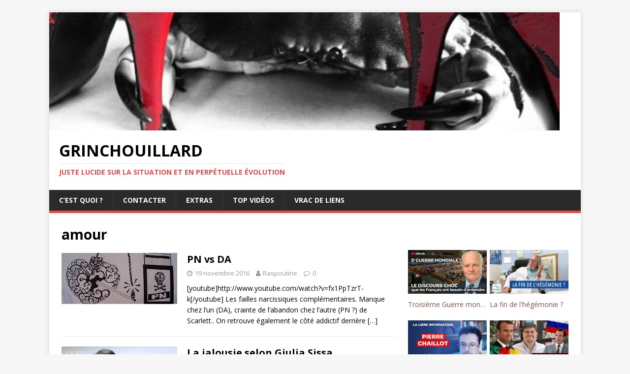

--- FILE ---
content_type: text/html; charset=UTF-8
request_url: https://grinchouillard.com/tag/amour/
body_size: 76163
content:
<!DOCTYPE html>
<html class="no-js" dir="ltr" lang="fr-FR" prefix="og: https://ogp.me/ns#">
<head>
<meta charset="UTF-8">
<meta name="viewport" content="width=device-width, initial-scale=1.0">
<link rel="profile" href="http://gmpg.org/xfn/11" />
<title>amour | grinchouillard</title>
	<style>img:is([sizes="auto" i], [sizes^="auto," i]) { contain-intrinsic-size: 3000px 1500px }</style>
	
		<!-- All in One SEO 4.5.5 - aioseo.com -->
		<meta name="robots" content="max-image-preview:large" />
		<link rel="canonical" href="https://grinchouillard.com/tag/amour/" />
		<meta name="generator" content="All in One SEO (AIOSEO) 4.5.5" />
		<script type="application/ld+json" class="aioseo-schema">
			{"@context":"https:\/\/schema.org","@graph":[{"@type":"BreadcrumbList","@id":"https:\/\/grinchouillard.com\/tag\/amour\/#breadcrumblist","itemListElement":[{"@type":"ListItem","@id":"https:\/\/grinchouillard.com\/#listItem","position":1,"name":"Domicile","item":"https:\/\/grinchouillard.com\/","nextItem":"https:\/\/grinchouillard.com\/tag\/amour\/#listItem"},{"@type":"ListItem","@id":"https:\/\/grinchouillard.com\/tag\/amour\/#listItem","position":2,"name":"amour","previousItem":"https:\/\/grinchouillard.com\/#listItem"}]},{"@type":"CollectionPage","@id":"https:\/\/grinchouillard.com\/tag\/amour\/#collectionpage","url":"https:\/\/grinchouillard.com\/tag\/amour\/","name":"amour | grinchouillard","inLanguage":"fr-FR","isPartOf":{"@id":"https:\/\/grinchouillard.com\/#website"},"breadcrumb":{"@id":"https:\/\/grinchouillard.com\/tag\/amour\/#breadcrumblist"}},{"@type":"Person","@id":"https:\/\/grinchouillard.com\/#person","name":"Raspoutine","image":{"@type":"ImageObject","@id":"https:\/\/grinchouillard.com\/tag\/amour\/#personImage","url":"https:\/\/secure.gravatar.com\/avatar\/ac6e2a2c4524485cf22b145e9b20515861bc4e1af06ebe3578204b4952c52138?s=96&d=mm&r=g","width":96,"height":96,"caption":"Raspoutine"}},{"@type":"WebSite","@id":"https:\/\/grinchouillard.com\/#website","url":"https:\/\/grinchouillard.com\/","name":"grinchouillard","description":"Juste lucide sur la situation et en perp\u00e9tuelle \u00e9volution","inLanguage":"fr-FR","publisher":{"@id":"https:\/\/grinchouillard.com\/#person"}}]}
		</script>
		<!-- All in One SEO -->

<link rel='dns-prefetch' href='//fonts.googleapis.com' />
<link rel="alternate" type="application/rss+xml" title="grinchouillard &raquo; Flux" href="https://grinchouillard.com/feed/" />
<link rel="alternate" type="application/rss+xml" title="grinchouillard &raquo; Flux des commentaires" href="https://grinchouillard.com/comments/feed/" />
<link rel="alternate" type="application/rss+xml" title="grinchouillard &raquo; Flux de l’étiquette amour" href="https://grinchouillard.com/tag/amour/feed/" />
<script type="text/javascript">
/* <![CDATA[ */
window._wpemojiSettings = {"baseUrl":"https:\/\/s.w.org\/images\/core\/emoji\/16.0.1\/72x72\/","ext":".png","svgUrl":"https:\/\/s.w.org\/images\/core\/emoji\/16.0.1\/svg\/","svgExt":".svg","source":{"concatemoji":"https:\/\/grinchouillard.com\/wp-includes\/js\/wp-emoji-release.min.js?ver=6.8.3"}};
/*! This file is auto-generated */
!function(s,n){var o,i,e;function c(e){try{var t={supportTests:e,timestamp:(new Date).valueOf()};sessionStorage.setItem(o,JSON.stringify(t))}catch(e){}}function p(e,t,n){e.clearRect(0,0,e.canvas.width,e.canvas.height),e.fillText(t,0,0);var t=new Uint32Array(e.getImageData(0,0,e.canvas.width,e.canvas.height).data),a=(e.clearRect(0,0,e.canvas.width,e.canvas.height),e.fillText(n,0,0),new Uint32Array(e.getImageData(0,0,e.canvas.width,e.canvas.height).data));return t.every(function(e,t){return e===a[t]})}function u(e,t){e.clearRect(0,0,e.canvas.width,e.canvas.height),e.fillText(t,0,0);for(var n=e.getImageData(16,16,1,1),a=0;a<n.data.length;a++)if(0!==n.data[a])return!1;return!0}function f(e,t,n,a){switch(t){case"flag":return n(e,"\ud83c\udff3\ufe0f\u200d\u26a7\ufe0f","\ud83c\udff3\ufe0f\u200b\u26a7\ufe0f")?!1:!n(e,"\ud83c\udde8\ud83c\uddf6","\ud83c\udde8\u200b\ud83c\uddf6")&&!n(e,"\ud83c\udff4\udb40\udc67\udb40\udc62\udb40\udc65\udb40\udc6e\udb40\udc67\udb40\udc7f","\ud83c\udff4\u200b\udb40\udc67\u200b\udb40\udc62\u200b\udb40\udc65\u200b\udb40\udc6e\u200b\udb40\udc67\u200b\udb40\udc7f");case"emoji":return!a(e,"\ud83e\udedf")}return!1}function g(e,t,n,a){var r="undefined"!=typeof WorkerGlobalScope&&self instanceof WorkerGlobalScope?new OffscreenCanvas(300,150):s.createElement("canvas"),o=r.getContext("2d",{willReadFrequently:!0}),i=(o.textBaseline="top",o.font="600 32px Arial",{});return e.forEach(function(e){i[e]=t(o,e,n,a)}),i}function t(e){var t=s.createElement("script");t.src=e,t.defer=!0,s.head.appendChild(t)}"undefined"!=typeof Promise&&(o="wpEmojiSettingsSupports",i=["flag","emoji"],n.supports={everything:!0,everythingExceptFlag:!0},e=new Promise(function(e){s.addEventListener("DOMContentLoaded",e,{once:!0})}),new Promise(function(t){var n=function(){try{var e=JSON.parse(sessionStorage.getItem(o));if("object"==typeof e&&"number"==typeof e.timestamp&&(new Date).valueOf()<e.timestamp+604800&&"object"==typeof e.supportTests)return e.supportTests}catch(e){}return null}();if(!n){if("undefined"!=typeof Worker&&"undefined"!=typeof OffscreenCanvas&&"undefined"!=typeof URL&&URL.createObjectURL&&"undefined"!=typeof Blob)try{var e="postMessage("+g.toString()+"("+[JSON.stringify(i),f.toString(),p.toString(),u.toString()].join(",")+"));",a=new Blob([e],{type:"text/javascript"}),r=new Worker(URL.createObjectURL(a),{name:"wpTestEmojiSupports"});return void(r.onmessage=function(e){c(n=e.data),r.terminate(),t(n)})}catch(e){}c(n=g(i,f,p,u))}t(n)}).then(function(e){for(var t in e)n.supports[t]=e[t],n.supports.everything=n.supports.everything&&n.supports[t],"flag"!==t&&(n.supports.everythingExceptFlag=n.supports.everythingExceptFlag&&n.supports[t]);n.supports.everythingExceptFlag=n.supports.everythingExceptFlag&&!n.supports.flag,n.DOMReady=!1,n.readyCallback=function(){n.DOMReady=!0}}).then(function(){return e}).then(function(){var e;n.supports.everything||(n.readyCallback(),(e=n.source||{}).concatemoji?t(e.concatemoji):e.wpemoji&&e.twemoji&&(t(e.twemoji),t(e.wpemoji)))}))}((window,document),window._wpemojiSettings);
/* ]]> */
</script>
<link rel='stylesheet' id='dashicons-css' href='https://grinchouillard.com/wp-includes/css/dashicons.min.css?ver=6.8.3' type='text/css' media='all' />
<link rel='stylesheet' id='post-views-counter-frontend-css' href='https://grinchouillard.com/wp-content/plugins/post-views-counter/css/frontend.min.css?ver=1.5.4' type='text/css' media='all' />
<style id='wp-emoji-styles-inline-css' type='text/css'>

	img.wp-smiley, img.emoji {
		display: inline !important;
		border: none !important;
		box-shadow: none !important;
		height: 1em !important;
		width: 1em !important;
		margin: 0 0.07em !important;
		vertical-align: -0.1em !important;
		background: none !important;
		padding: 0 !important;
	}
</style>
<link rel='stylesheet' id='wp-block-library-css' href='https://grinchouillard.com/wp-includes/css/dist/block-library/style.min.css?ver=6.8.3' type='text/css' media='all' />
<style id='classic-theme-styles-inline-css' type='text/css'>
/*! This file is auto-generated */
.wp-block-button__link{color:#fff;background-color:#32373c;border-radius:9999px;box-shadow:none;text-decoration:none;padding:calc(.667em + 2px) calc(1.333em + 2px);font-size:1.125em}.wp-block-file__button{background:#32373c;color:#fff;text-decoration:none}
</style>
<style id='global-styles-inline-css' type='text/css'>
:root{--wp--preset--aspect-ratio--square: 1;--wp--preset--aspect-ratio--4-3: 4/3;--wp--preset--aspect-ratio--3-4: 3/4;--wp--preset--aspect-ratio--3-2: 3/2;--wp--preset--aspect-ratio--2-3: 2/3;--wp--preset--aspect-ratio--16-9: 16/9;--wp--preset--aspect-ratio--9-16: 9/16;--wp--preset--color--black: #000000;--wp--preset--color--cyan-bluish-gray: #abb8c3;--wp--preset--color--white: #ffffff;--wp--preset--color--pale-pink: #f78da7;--wp--preset--color--vivid-red: #cf2e2e;--wp--preset--color--luminous-vivid-orange: #ff6900;--wp--preset--color--luminous-vivid-amber: #fcb900;--wp--preset--color--light-green-cyan: #7bdcb5;--wp--preset--color--vivid-green-cyan: #00d084;--wp--preset--color--pale-cyan-blue: #8ed1fc;--wp--preset--color--vivid-cyan-blue: #0693e3;--wp--preset--color--vivid-purple: #9b51e0;--wp--preset--gradient--vivid-cyan-blue-to-vivid-purple: linear-gradient(135deg,rgba(6,147,227,1) 0%,rgb(155,81,224) 100%);--wp--preset--gradient--light-green-cyan-to-vivid-green-cyan: linear-gradient(135deg,rgb(122,220,180) 0%,rgb(0,208,130) 100%);--wp--preset--gradient--luminous-vivid-amber-to-luminous-vivid-orange: linear-gradient(135deg,rgba(252,185,0,1) 0%,rgba(255,105,0,1) 100%);--wp--preset--gradient--luminous-vivid-orange-to-vivid-red: linear-gradient(135deg,rgba(255,105,0,1) 0%,rgb(207,46,46) 100%);--wp--preset--gradient--very-light-gray-to-cyan-bluish-gray: linear-gradient(135deg,rgb(238,238,238) 0%,rgb(169,184,195) 100%);--wp--preset--gradient--cool-to-warm-spectrum: linear-gradient(135deg,rgb(74,234,220) 0%,rgb(151,120,209) 20%,rgb(207,42,186) 40%,rgb(238,44,130) 60%,rgb(251,105,98) 80%,rgb(254,248,76) 100%);--wp--preset--gradient--blush-light-purple: linear-gradient(135deg,rgb(255,206,236) 0%,rgb(152,150,240) 100%);--wp--preset--gradient--blush-bordeaux: linear-gradient(135deg,rgb(254,205,165) 0%,rgb(254,45,45) 50%,rgb(107,0,62) 100%);--wp--preset--gradient--luminous-dusk: linear-gradient(135deg,rgb(255,203,112) 0%,rgb(199,81,192) 50%,rgb(65,88,208) 100%);--wp--preset--gradient--pale-ocean: linear-gradient(135deg,rgb(255,245,203) 0%,rgb(182,227,212) 50%,rgb(51,167,181) 100%);--wp--preset--gradient--electric-grass: linear-gradient(135deg,rgb(202,248,128) 0%,rgb(113,206,126) 100%);--wp--preset--gradient--midnight: linear-gradient(135deg,rgb(2,3,129) 0%,rgb(40,116,252) 100%);--wp--preset--font-size--small: 13px;--wp--preset--font-size--medium: 20px;--wp--preset--font-size--large: 36px;--wp--preset--font-size--x-large: 42px;--wp--preset--spacing--20: 0.44rem;--wp--preset--spacing--30: 0.67rem;--wp--preset--spacing--40: 1rem;--wp--preset--spacing--50: 1.5rem;--wp--preset--spacing--60: 2.25rem;--wp--preset--spacing--70: 3.38rem;--wp--preset--spacing--80: 5.06rem;--wp--preset--shadow--natural: 6px 6px 9px rgba(0, 0, 0, 0.2);--wp--preset--shadow--deep: 12px 12px 50px rgba(0, 0, 0, 0.4);--wp--preset--shadow--sharp: 6px 6px 0px rgba(0, 0, 0, 0.2);--wp--preset--shadow--outlined: 6px 6px 0px -3px rgba(255, 255, 255, 1), 6px 6px rgba(0, 0, 0, 1);--wp--preset--shadow--crisp: 6px 6px 0px rgba(0, 0, 0, 1);}:where(.is-layout-flex){gap: 0.5em;}:where(.is-layout-grid){gap: 0.5em;}body .is-layout-flex{display: flex;}.is-layout-flex{flex-wrap: wrap;align-items: center;}.is-layout-flex > :is(*, div){margin: 0;}body .is-layout-grid{display: grid;}.is-layout-grid > :is(*, div){margin: 0;}:where(.wp-block-columns.is-layout-flex){gap: 2em;}:where(.wp-block-columns.is-layout-grid){gap: 2em;}:where(.wp-block-post-template.is-layout-flex){gap: 1.25em;}:where(.wp-block-post-template.is-layout-grid){gap: 1.25em;}.has-black-color{color: var(--wp--preset--color--black) !important;}.has-cyan-bluish-gray-color{color: var(--wp--preset--color--cyan-bluish-gray) !important;}.has-white-color{color: var(--wp--preset--color--white) !important;}.has-pale-pink-color{color: var(--wp--preset--color--pale-pink) !important;}.has-vivid-red-color{color: var(--wp--preset--color--vivid-red) !important;}.has-luminous-vivid-orange-color{color: var(--wp--preset--color--luminous-vivid-orange) !important;}.has-luminous-vivid-amber-color{color: var(--wp--preset--color--luminous-vivid-amber) !important;}.has-light-green-cyan-color{color: var(--wp--preset--color--light-green-cyan) !important;}.has-vivid-green-cyan-color{color: var(--wp--preset--color--vivid-green-cyan) !important;}.has-pale-cyan-blue-color{color: var(--wp--preset--color--pale-cyan-blue) !important;}.has-vivid-cyan-blue-color{color: var(--wp--preset--color--vivid-cyan-blue) !important;}.has-vivid-purple-color{color: var(--wp--preset--color--vivid-purple) !important;}.has-black-background-color{background-color: var(--wp--preset--color--black) !important;}.has-cyan-bluish-gray-background-color{background-color: var(--wp--preset--color--cyan-bluish-gray) !important;}.has-white-background-color{background-color: var(--wp--preset--color--white) !important;}.has-pale-pink-background-color{background-color: var(--wp--preset--color--pale-pink) !important;}.has-vivid-red-background-color{background-color: var(--wp--preset--color--vivid-red) !important;}.has-luminous-vivid-orange-background-color{background-color: var(--wp--preset--color--luminous-vivid-orange) !important;}.has-luminous-vivid-amber-background-color{background-color: var(--wp--preset--color--luminous-vivid-amber) !important;}.has-light-green-cyan-background-color{background-color: var(--wp--preset--color--light-green-cyan) !important;}.has-vivid-green-cyan-background-color{background-color: var(--wp--preset--color--vivid-green-cyan) !important;}.has-pale-cyan-blue-background-color{background-color: var(--wp--preset--color--pale-cyan-blue) !important;}.has-vivid-cyan-blue-background-color{background-color: var(--wp--preset--color--vivid-cyan-blue) !important;}.has-vivid-purple-background-color{background-color: var(--wp--preset--color--vivid-purple) !important;}.has-black-border-color{border-color: var(--wp--preset--color--black) !important;}.has-cyan-bluish-gray-border-color{border-color: var(--wp--preset--color--cyan-bluish-gray) !important;}.has-white-border-color{border-color: var(--wp--preset--color--white) !important;}.has-pale-pink-border-color{border-color: var(--wp--preset--color--pale-pink) !important;}.has-vivid-red-border-color{border-color: var(--wp--preset--color--vivid-red) !important;}.has-luminous-vivid-orange-border-color{border-color: var(--wp--preset--color--luminous-vivid-orange) !important;}.has-luminous-vivid-amber-border-color{border-color: var(--wp--preset--color--luminous-vivid-amber) !important;}.has-light-green-cyan-border-color{border-color: var(--wp--preset--color--light-green-cyan) !important;}.has-vivid-green-cyan-border-color{border-color: var(--wp--preset--color--vivid-green-cyan) !important;}.has-pale-cyan-blue-border-color{border-color: var(--wp--preset--color--pale-cyan-blue) !important;}.has-vivid-cyan-blue-border-color{border-color: var(--wp--preset--color--vivid-cyan-blue) !important;}.has-vivid-purple-border-color{border-color: var(--wp--preset--color--vivid-purple) !important;}.has-vivid-cyan-blue-to-vivid-purple-gradient-background{background: var(--wp--preset--gradient--vivid-cyan-blue-to-vivid-purple) !important;}.has-light-green-cyan-to-vivid-green-cyan-gradient-background{background: var(--wp--preset--gradient--light-green-cyan-to-vivid-green-cyan) !important;}.has-luminous-vivid-amber-to-luminous-vivid-orange-gradient-background{background: var(--wp--preset--gradient--luminous-vivid-amber-to-luminous-vivid-orange) !important;}.has-luminous-vivid-orange-to-vivid-red-gradient-background{background: var(--wp--preset--gradient--luminous-vivid-orange-to-vivid-red) !important;}.has-very-light-gray-to-cyan-bluish-gray-gradient-background{background: var(--wp--preset--gradient--very-light-gray-to-cyan-bluish-gray) !important;}.has-cool-to-warm-spectrum-gradient-background{background: var(--wp--preset--gradient--cool-to-warm-spectrum) !important;}.has-blush-light-purple-gradient-background{background: var(--wp--preset--gradient--blush-light-purple) !important;}.has-blush-bordeaux-gradient-background{background: var(--wp--preset--gradient--blush-bordeaux) !important;}.has-luminous-dusk-gradient-background{background: var(--wp--preset--gradient--luminous-dusk) !important;}.has-pale-ocean-gradient-background{background: var(--wp--preset--gradient--pale-ocean) !important;}.has-electric-grass-gradient-background{background: var(--wp--preset--gradient--electric-grass) !important;}.has-midnight-gradient-background{background: var(--wp--preset--gradient--midnight) !important;}.has-small-font-size{font-size: var(--wp--preset--font-size--small) !important;}.has-medium-font-size{font-size: var(--wp--preset--font-size--medium) !important;}.has-large-font-size{font-size: var(--wp--preset--font-size--large) !important;}.has-x-large-font-size{font-size: var(--wp--preset--font-size--x-large) !important;}
:where(.wp-block-post-template.is-layout-flex){gap: 1.25em;}:where(.wp-block-post-template.is-layout-grid){gap: 1.25em;}
:where(.wp-block-columns.is-layout-flex){gap: 2em;}:where(.wp-block-columns.is-layout-grid){gap: 2em;}
:root :where(.wp-block-pullquote){font-size: 1.5em;line-height: 1.6;}
</style>
<link rel='stylesheet' id='mh-google-fonts-css' href='https://fonts.googleapis.com/css?family=Open+Sans:400,400italic,700,600' type='text/css' media='all' />
<link rel='stylesheet' id='mh-magazine-lite-css' href='https://grinchouillard.com/wp-content/themes/mh-magazine-lite/style.css?ver=2.9.2' type='text/css' media='all' />
<link rel='stylesheet' id='mh-font-awesome-css' href='https://grinchouillard.com/wp-content/themes/mh-magazine-lite/includes/font-awesome.min.css' type='text/css' media='all' />
<script type="text/javascript" src="https://grinchouillard.com/wp-includes/js/jquery/jquery.min.js?ver=3.7.1" id="jquery-core-js"></script>
<script type="text/javascript" src="https://grinchouillard.com/wp-includes/js/jquery/jquery-migrate.min.js?ver=3.4.1" id="jquery-migrate-js"></script>
<script type="text/javascript" src="https://grinchouillard.com/wp-content/themes/mh-magazine-lite/js/scripts.js?ver=2.9.2" id="mh-scripts-js"></script>
<link rel="https://api.w.org/" href="https://grinchouillard.com/wp-json/" /><link rel="alternate" title="JSON" type="application/json" href="https://grinchouillard.com/wp-json/wp/v2/tags/147" /><link rel="EditURI" type="application/rsd+xml" title="RSD" href="https://grinchouillard.com/xmlrpc.php?rsd" />
<meta name="generator" content="WordPress 6.8.3" />
<!--[if lt IE 9]>
<script src="https://grinchouillard.com/wp-content/themes/mh-magazine-lite/js/css3-mediaqueries.js"></script>
<![endif]-->
<link rel="icon" href="https://grinchouillard.com/wp-content/uploads/2021/12/cropped-icons8-jumelles-480-32x32.png" sizes="32x32" />
<link rel="icon" href="https://grinchouillard.com/wp-content/uploads/2021/12/cropped-icons8-jumelles-480-192x192.png" sizes="192x192" />
<link rel="apple-touch-icon" href="https://grinchouillard.com/wp-content/uploads/2021/12/cropped-icons8-jumelles-480-180x180.png" />
<meta name="msapplication-TileImage" content="https://grinchouillard.com/wp-content/uploads/2021/12/cropped-icons8-jumelles-480-270x270.png" />
</head>
<body id="mh-mobile" class="archive tag tag-amour tag-147 wp-theme-mh-magazine-lite mh-right-sb" itemscope="itemscope" itemtype="https://schema.org/WebPage">
<div class="mh-container mh-container-outer">
<div class="mh-header-mobile-nav mh-clearfix"></div>
<header class="mh-header" itemscope="itemscope" itemtype="https://schema.org/WPHeader">
	<div class="mh-container mh-container-inner mh-row mh-clearfix">
		<div class="mh-custom-header mh-clearfix">
<a class="mh-header-image-link" href="https://grinchouillard.com/" title="grinchouillard" rel="home">
<img class="mh-header-image" src="https://grinchouillard.com/wp-content/uploads/2014/04/cropped-ban_grinchouillard.jpg" height="240" width="1037" alt="grinchouillard" />
</a>
<div class="mh-site-identity">
<div class="mh-site-logo" role="banner" itemscope="itemscope" itemtype="https://schema.org/Brand">
<div class="mh-header-text">
<a class="mh-header-text-link" href="https://grinchouillard.com/" title="grinchouillard" rel="home">
<h2 class="mh-header-title">grinchouillard</h2>
<h3 class="mh-header-tagline">Juste lucide sur la situation et en perpétuelle évolution</h3>
</a>
</div>
</div>
</div>
</div>
	</div>
	<div class="mh-main-nav-wrap">
		<nav class="mh-navigation mh-main-nav mh-container mh-container-inner mh-clearfix" itemscope="itemscope" itemtype="https://schema.org/SiteNavigationElement">
			<div class="menu"><ul>
<li class="page_item page-item-2"><a href="https://grinchouillard.com/page-d-exemple/">C&rsquo;est quoi ?</a></li>
<li class="page_item page-item-339"><a href="https://grinchouillard.com/contacter/">Contacter</a></li>
<li class="page_item page-item-1480 page_item_has_children"><a href="https://grinchouillard.com/extras/">Extras</a>
<ul class='children'>
	<li class="page_item page-item-1311"><a href="https://grinchouillard.com/extras/bonus/">Bonus</a></li>
	<li class="page_item page-item-1501"><a href="https://grinchouillard.com/extras/bonus-2/">Bonus 2</a></li>
</ul>
</li>
<li class="page_item page-item-1951 page_item_has_children"><a href="https://grinchouillard.com/top-videos/">Top vidéos</a>
<ul class='children'>
	<li class="page_item page-item-1949"><a href="https://grinchouillard.com/top-videos/top-infos-youtube/">Top infos Youtube</a></li>
</ul>
</li>
<li class="page_item page-item-939"><a href="https://grinchouillard.com/vrac-de-liens/">Vrac de liens</a></li>
</ul></div>
		</nav>
	</div>
</header><div class="mh-wrapper mh-clearfix">
	<div id="main-content" class="mh-loop mh-content" role="main">			<header class="page-header"><h1 class="page-title">amour</h1>			</header><article class="mh-loop-item mh-clearfix post-403 post type-post status-publish format-standard has-post-thumbnail hentry category-reflexion tag-addiction tag-amour tag-amoureuse tag-da tag-enfant-symptome tag-mere-toxique tag-parents-toxiques tag-pn tag-relation tag-toxique tag-une-psy-a-la-maison">
	<figure class="mh-loop-thumb">
		<a href="https://grinchouillard.com/pn-vs-da/"><img width="326" height="144" src="https://grinchouillard.com/wp-content/uploads/2016/11/pn_vs_da.png" class="attachment-mh-magazine-lite-medium size-mh-magazine-lite-medium wp-post-image" alt="" decoding="async" srcset="https://grinchouillard.com/wp-content/uploads/2016/11/pn_vs_da.png 681w, https://grinchouillard.com/wp-content/uploads/2016/11/pn_vs_da-300x133.png 300w" sizes="(max-width: 326px) 100vw, 326px" />		</a>
	</figure>
	<div class="mh-loop-content mh-clearfix">
		<header class="mh-loop-header">
			<h3 class="entry-title mh-loop-title">
				<a href="https://grinchouillard.com/pn-vs-da/" rel="bookmark">
					PN vs DA				</a>
			</h3>
			<div class="mh-meta mh-loop-meta">
				<span class="mh-meta-date updated"><i class="fa fa-clock-o"></i>19 novembre 2016</span>
<span class="mh-meta-author author vcard"><i class="fa fa-user"></i><a class="fn" href="https://grinchouillard.com/author/grinch/">Raspoutine</a></span>
<span class="mh-meta-comments"><i class="fa fa-comment-o"></i><a class="mh-comment-count-link" href="https://grinchouillard.com/pn-vs-da/#mh-comments">0</a></span>
			</div>
		</header>
		<div class="mh-loop-excerpt">
			<div class="mh-excerpt"><p>[youtube]http://www.youtube.com/watch?v=fx1PpTzrT-k[/youtube] Les failles narcissiques complémentaires. Manque chez l&rsquo;un (DA), crainte de l&rsquo;abandon chez l&rsquo;autre (PN ?) de Scarlett.. On retrouve également le côté addictif derrière <a class="mh-excerpt-more" href="https://grinchouillard.com/pn-vs-da/" title="PN vs DA">[&#8230;]</a></p>
</div>		</div>
	</div>
</article><article class="mh-loop-item mh-clearfix post-371 post type-post status-publish format-standard has-post-thumbnail hentry category-loisirs tag-aimer tag-amour tag-avis tag-giulia-sissa tag-jalousie tag-lecture tag-livre tag-passion">
	<figure class="mh-loop-thumb">
		<a href="https://grinchouillard.com/la-jalousie-selon-giulia-sissa/"><img width="326" height="205" src="https://grinchouillard.com/wp-content/uploads/2016/03/le-14-fevrier-jour-de-la-fete-des-amoureux-giula-sissa-a-droite-invite-les-jaloux-et-les-jalouses-a-sortir-du-bois-rendez-vous-au-bar-des-sciences-pour-en-parler-photo-lionel-vadam-1455385023.jpg" class="attachment-mh-magazine-lite-medium size-mh-magazine-lite-medium wp-post-image" alt="" decoding="async" fetchpriority="high" srcset="https://grinchouillard.com/wp-content/uploads/2016/03/le-14-fevrier-jour-de-la-fete-des-amoureux-giula-sissa-a-droite-invite-les-jaloux-et-les-jalouses-a-sortir-du-bois-rendez-vous-au-bar-des-sciences-pour-en-parler-photo-lionel-vadam-1455385023.jpg 540w, https://grinchouillard.com/wp-content/uploads/2016/03/le-14-fevrier-jour-de-la-fete-des-amoureux-giula-sissa-a-droite-invite-les-jaloux-et-les-jalouses-a-sortir-du-bois-rendez-vous-au-bar-des-sciences-pour-en-parler-photo-lionel-vadam-1455385023-300x189.jpg 300w" sizes="(max-width: 326px) 100vw, 326px" />		</a>
	</figure>
	<div class="mh-loop-content mh-clearfix">
		<header class="mh-loop-header">
			<h3 class="entry-title mh-loop-title">
				<a href="https://grinchouillard.com/la-jalousie-selon-giulia-sissa/" rel="bookmark">
					La jalousie selon Giulia Sissa				</a>
			</h3>
			<div class="mh-meta mh-loop-meta">
				<span class="mh-meta-date updated"><i class="fa fa-clock-o"></i>27 mars 2016</span>
<span class="mh-meta-author author vcard"><i class="fa fa-user"></i><a class="fn" href="https://grinchouillard.com/author/grinch/">Raspoutine</a></span>
<span class="mh-meta-comments"><i class="fa fa-comment-o"></i><a class="mh-comment-count-link" href="https://grinchouillard.com/la-jalousie-selon-giulia-sissa/#mh-comments">0</a></span>
			</div>
		</header>
		<div class="mh-loop-excerpt">
			<div class="mh-excerpt"><p>Mi-février, Giulia Sissa nous avait fait l&rsquo;honneur d&rsquo;animer une conférence sur le thème « la jalousie » et &#8230;j&rsquo;y étais car pas question de rater la venue <a class="mh-excerpt-more" href="https://grinchouillard.com/la-jalousie-selon-giulia-sissa/" title="La jalousie selon Giulia Sissa">[&#8230;]</a></p>
</div>		</div>
	</div>
</article>	</div>
	<aside class="mh-widget-col-1 mh-sidebar" itemscope="itemscope" itemtype="https://schema.org/WPSideBar"><div id="block-98" class="mh-widget widget_block"><p>			<div 
			class="yotu-playlist yotuwp yotu-limit-min yotu-limit-max   yotu-thumb-169  yotu-template-grid" 
			data-page="1"
			id="yotuwp-697591d965995"
			data-yotu="modal"
			data-total="1"
			data-settings="[base64]"
			data-player="popup"
			data-showdesc="off" >
				<div>
					<div class="yotu-pagination yotu-hide yotu-pager_layout-default yotu-pagination-top">
<a href="#" class="yotu-pagination-prev yotu-button-prs yotu-button-prs-1" data-page="prev">Prev</a>
<span class="yotu-pagination-current">1</span> <span>of</span> <span class="yotu-pagination-total">1</span>
<a href="#" class="yotu-pagination-next yotu-button-prs yotu-button-prs-1" data-page="next">Next</a>
</div>
<div class="yotu-videos yotu-mode-grid yotu-column-2 yotu-player-mode-popup">
	<ul>
					<li class=" yotu-first">
								<a href="#LVY_LQ-9ie0" class="yotu-video ytef-grow" data-videoid="LVY_LQ-9ie0" data-title="Troisième Guerre mondiale ? Le discours-choc que les Français ont besoin d\&#039;entendre" title="Troisième Guerre mondiale ? Le discours-choc que les Français ont besoin d&#039;entendre">
					<div class="yotu-video-thumb-wrp">
						<div>
														<img decoding="async" class="yotu-video-thumb" src="https://i.ytimg.com/vi/LVY_LQ-9ie0/sddefault.jpg" alt="Troisième Guerre mondiale ? Le discours-choc que les Français ont besoin d&#039;entendre">	
													</div>
					</div>
											<h3 class="yotu-video-title">Troisième Guerre mondiale ? Le discours-choc que les Français ont besoin d'entendre</h3>
																			</a>
							</li>
				
						<li class="">
								<a href="#SpiC1DgxZ28" class="yotu-video ytef-grow" data-videoid="SpiC1DgxZ28" data-title="La fin de l\&#039;hégémonie ?" title="La fin de l&#039;hégémonie ?">
					<div class="yotu-video-thumb-wrp">
						<div>
														<img decoding="async" class="yotu-video-thumb" src="https://i.ytimg.com/vi/SpiC1DgxZ28/sddefault.jpg" alt="La fin de l&#039;hégémonie ?">	
													</div>
					</div>
											<h3 class="yotu-video-title">La fin de l'hégémonie ?</h3>
																			</a>
							</li>
				
						<li class="">
								<a href="#iTYZ5D0bnwA" class="yotu-video ytef-grow" data-videoid="iTYZ5D0bnwA" data-title="\&quot;Le test COVID est une immense arnaque !\&quot; - Pierre Chaillot de la chaîne Décoder l\&#039;éco" title="&quot;Le test COVID est une immense arnaque !&quot; - Pierre Chaillot de la chaîne Décoder l&#039;éco">
					<div class="yotu-video-thumb-wrp">
						<div>
														<img decoding="async" class="yotu-video-thumb" src="https://i.ytimg.com/vi/iTYZ5D0bnwA/sddefault.jpg" alt="&quot;Le test COVID est une immense arnaque !&quot; - Pierre Chaillot de la chaîne Décoder l&#039;éco">	
													</div>
					</div>
											<h3 class="yotu-video-title">"Le test COVID est une immense arnaque !" - Pierre Chaillot de la chaîne Décoder l'éco</h3>
																			</a>
							</li>
				
						<li class="">
								<a href="#YNeZKLusSzI" class="yotu-video ytef-grow" data-videoid="YNeZKLusSzI" data-title="Macron au Cameroun : faux public, corruption et néo-colonialisme" title="Macron au Cameroun : faux public, corruption et néo-colonialisme">
					<div class="yotu-video-thumb-wrp">
						<div>
														<img decoding="async" class="yotu-video-thumb" src="https://i.ytimg.com/vi/YNeZKLusSzI/sddefault.jpg" alt="Macron au Cameroun : faux public, corruption et néo-colonialisme">	
													</div>
					</div>
											<h3 class="yotu-video-title">Macron au Cameroun : faux public, corruption et néo-colonialisme</h3>
																			</a>
							</li>
				
						<li class="">
								<a href="#Mgjq6SRJbfg" class="yotu-video ytef-grow" data-videoid="Mgjq6SRJbfg" data-title="L’ancien dealer Gérard Fauré : « La cocaïne ça gère la France ! »" title="L’ancien dealer Gérard Fauré : « La cocaïne ça gère la France ! »">
					<div class="yotu-video-thumb-wrp">
						<div>
														<img decoding="async" class="yotu-video-thumb" src="https://i.ytimg.com/vi/Mgjq6SRJbfg/sddefault.jpg" alt="L’ancien dealer Gérard Fauré : « La cocaïne ça gère la France ! »">	
													</div>
					</div>
											<h3 class="yotu-video-title">L’ancien dealer Gérard Fauré : « La cocaïne ça gère la France ! »</h3>
																			</a>
							</li>
				
						<li class="">
								<a href="#f_yrP_AvMx0" class="yotu-video ytef-grow" data-videoid="f_yrP_AvMx0" data-title="Macron ne répond pas à vos questions... Episode 1" title="Macron ne répond pas à vos questions... Episode 1">
					<div class="yotu-video-thumb-wrp">
						<div>
														<img decoding="async" class="yotu-video-thumb" src="https://i.ytimg.com/vi/f_yrP_AvMx0/sddefault.jpg" alt="Macron ne répond pas à vos questions... Episode 1">	
													</div>
					</div>
											<h3 class="yotu-video-title">Macron ne répond pas à vos questions... Episode 1</h3>
																			</a>
							</li>
				
						<li class="">
								<a href="#mHIaMmc0CfQ" class="yotu-video ytef-grow" data-videoid="mHIaMmc0CfQ" data-title="« La France va devenir un pays du Tiers-monde » – Philippe Murer" title="« La France va devenir un pays du Tiers-monde » – Philippe Murer">
					<div class="yotu-video-thumb-wrp">
						<div>
														<img decoding="async" class="yotu-video-thumb" src="https://i.ytimg.com/vi/mHIaMmc0CfQ/sddefault.jpg" alt="« La France va devenir un pays du Tiers-monde » – Philippe Murer">	
													</div>
					</div>
											<h3 class="yotu-video-title">« La France va devenir un pays du Tiers-monde » – Philippe Murer</h3>
																			</a>
							</li>
				
						<li class="">
								<a href="#uGrHroCCFB0" class="yotu-video ytef-grow" data-videoid="uGrHroCCFB0" data-title="Entretien avec Pierre De Gaulle. Peut-on séparer la France de la Russie?" title="Entretien avec Pierre De Gaulle. Peut-on séparer la France de la Russie?">
					<div class="yotu-video-thumb-wrp">
						<div>
														<img decoding="async" class="yotu-video-thumb" src="https://i.ytimg.com/vi/uGrHroCCFB0/sddefault.jpg" alt="Entretien avec Pierre De Gaulle. Peut-on séparer la France de la Russie?">	
													</div>
					</div>
											<h3 class="yotu-video-title">Entretien avec Pierre De Gaulle. Peut-on séparer la France de la Russie?</h3>
																			</a>
							</li>
				
						<li class="">
								<a href="#uQh1ZK6OZ8s" class="yotu-video ytef-grow" data-videoid="uQh1ZK6OZ8s" data-title="Idriss Aberkane : Le Scandale Derrière Wikipédia" title="Idriss Aberkane : Le Scandale Derrière Wikipédia">
					<div class="yotu-video-thumb-wrp">
						<div>
														<img decoding="async" class="yotu-video-thumb" src="https://i.ytimg.com/vi/uQh1ZK6OZ8s/sddefault.jpg" alt="Idriss Aberkane : Le Scandale Derrière Wikipédia">	
													</div>
					</div>
											<h3 class="yotu-video-title">Idriss Aberkane : Le Scandale Derrière Wikipédia</h3>
																			</a>
							</li>
				
						<li class=" yotu-last">
								<a href="#ZWK61ksGiTQ" class="yotu-video ytef-grow" data-videoid="ZWK61ksGiTQ" data-title="Loïk Le Floch-Prigent : « L\&#039;Europe a mis à terre l\&#039;écosystème énergétique français »" title="Loïk Le Floch-Prigent : « L&#039;Europe a mis à terre l&#039;écosystème énergétique français »">
					<div class="yotu-video-thumb-wrp">
						<div>
														<img decoding="async" class="yotu-video-thumb" src="https://i.ytimg.com/vi/ZWK61ksGiTQ/sddefault.jpg" alt="Loïk Le Floch-Prigent : « L&#039;Europe a mis à terre l&#039;écosystème énergétique français »">	
													</div>
					</div>
											<h3 class="yotu-video-title">Loïk Le Floch-Prigent : « L'Europe a mis à terre l'écosystème énergétique français »</h3>
																			</a>
							</li>
				
				</ul>
</div><div class="yotu-pagination yotu-hide yotu-pager_layout-default yotu-pagination-bottom">
<a href="#" class="yotu-pagination-prev yotu-button-prs yotu-button-prs-1" data-page="prev">Prev</a>
<span class="yotu-pagination-current">1</span> <span>of</span> <span class="yotu-pagination-total">1</span>
<a href="#" class="yotu-pagination-next yotu-button-prs yotu-button-prs-1" data-page="next">Next</a>
</div>
				</div>
			</div>
			</p>
</div><div id="block-24" class="mh-widget widget_block widget_media_image">
<figure class="wp-block-image size-full"><a href="https://pharmaprime.net/" target="_blank"><img loading="lazy" decoding="async" width="200" height="55" src="https://grinchouillard.com/wp-content/uploads/2021/12/pharma-prime.png" alt="" class="wp-image-964"/></a></figure>
</div><div id="block-113" class="mh-widget widget_block widget_media_audio">
<figure class="wp-block-audio"><audio controls src="https://radiolibre.ch/wp-content/uploads/2022/09/Mirotvorest-otan-segolene_mixage-final.mp3"></audio><figcaption class="wp-element-caption">L'OTAN et Ségolène</figcaption></figure>
</div><div id="block-14" class="mh-widget widget_block widget_recent_entries"><ul class="wp-block-latest-posts__list wp-block-latest-posts"><li><a class="wp-block-latest-posts__post-title" href="https://grinchouillard.com/navalny-opposant-a-poutine-ou-marche-pied-des-us-est-decede/">Navalny opposant à Poutine ou marche-pied des US est décédé</a></li>
<li><a class="wp-block-latest-posts__post-title" href="https://grinchouillard.com/la-france-selon-olivier-veran-et-les-derives-sectaires/">La France selon Olivier Veran et les dérives sectaires</a></li>
<li><a class="wp-block-latest-posts__post-title" href="https://grinchouillard.com/linterview-qui-derange-tucker-carlson-recu-par-vladimir-poutine/">L&rsquo;interview qui dérange. Tucker Carlson reçu par Vladimir Poutine</a></li>
<li><a class="wp-block-latest-posts__post-title" href="https://grinchouillard.com/garage-fiat-cest-la-misere/">Garage Fiat, c&rsquo;est la misère</a></li>
<li><a class="wp-block-latest-posts__post-title" href="https://grinchouillard.com/de-lecologie-en-suede/">De l&rsquo;écologie en Suède</a></li>
<li><a class="wp-block-latest-posts__post-title" href="https://grinchouillard.com/bilan-de-la-crise-covid-en-allemagne/">Bilan de la crise covid en Allemagne</a></li>
<li><a class="wp-block-latest-posts__post-title" href="https://grinchouillard.com/le-pr-joyeux-empeche-dexercer/">Le Pr Joyeux empêché d&rsquo;exercer</a></li>
<li><a class="wp-block-latest-posts__post-title" href="https://grinchouillard.com/le-retour-de-didier-raoult-philosophe-medecin-virologue-et-observateur/">Le retour de Didier Raoult philosophe, médecin virologue et observateur</a></li>
<li><a class="wp-block-latest-posts__post-title" href="https://grinchouillard.com/est-ce-quetre-de-nationalite-francaise-ca-veut-encore-dire-quelque-chose/">Est-ce qu&rsquo;être de nationalité française, ça veut encore dire quelque chose ?</a></li>
<li><a class="wp-block-latest-posts__post-title" href="https://grinchouillard.com/bilderberg/">Bilderberg</a></li>
<li><a class="wp-block-latest-posts__post-title" href="https://grinchouillard.com/le-conseil-constitutionnel-et-ses-9-sages/">Le conseil constitutionnel et ses 9 sages</a></li>
<li><a class="wp-block-latest-posts__post-title" href="https://grinchouillard.com/la-verite-sort-de-la-bouche-du-policier/">La vérité sort de la bouche du policier</a></li>
<li><a class="wp-block-latest-posts__post-title" href="https://grinchouillard.com/sur-les-macrontv-il-y-a-aussi-des-rebelles/">Sur les MacronTV il y a aussi des rebelles ?</a></li>
</ul></div><div id="block-84" class="mh-widget widget_block widget_media_video">
<figure class="wp-block-video"><video controls src="https://video.twimg.com/ext_tw_video/1499047014658715649/pu/vid/1280x720/DRY5xqTZoC0Qce3b.mp4"></video><figcaption class="wp-element-caption">Asselineau en 2014 face à Léa Salamé et la propagande du service public !</figcaption></figure>
</div><div id="block-81" class="mh-widget widget_block">
<h5 class="wp-block-heading">La 3° guerre mondiale juste pour que l'Ukraine puisse adhérer à l'OTAN ?</h5>
</div><div id="block-110" class="mh-widget widget_block widget_text">
<p><a rel="noreferrer noopener" href="https://coronavirus.jhu.edu/map.html" target="_blank">Johns Hopkins Univercity</a><br><a rel="noreferrer noopener" href="https://crowdbunker.com/search?q=CSI" target="_blank">Crowdbunker CSI</a><br><a rel="noreferrer noopener" href="https://www.santepubliquefrance.fr/dossiers/coronavirus-covid-19/coronavirus-chiffres-cles-et-evolution-de-la-covid-19-en-france-et-dans-le-monde" target="_blank">Santé Publique France</a><br><a rel="noreferrer noopener" href="https://www.adrreports.eu/" target="_blank">Agence Européenne Médicament EMA</a><br><a rel="noreferrer noopener" href="https://www.adrreports.eu/fr/search_subst.html#" target="_blank">Eudra Vigilance</a><br><a rel="noreferrer noopener" href="https://ansm.sante.fr/dossiers-thematiques/covid-19-suivi-hebdomadaire-des-cas-deffets-indesirables-des-vaccins" target="_blank">ANSM</a><br><a rel="noreferrer noopener" href="https://grinchouillard.com/wp-content/uploads/2022/01/lire_tableau_mortalite.pdf" target="_blank">Trouver les stats facilement</a><br><a rel="noreferrer noopener" href="https://www.euromomo.eu/" target="_blank">Euromomo</a><br><a rel="noreferrer noopener" href="https://fr.ukrainegate.info/" data-type="URL" data-id="https://fr.ukrainegate.info/" target="_blank">Ukraine Gate</a><br><a rel="noreferrer noopener" href="https://effets-secondaires-vaccins-covid.org/" target="_blank">Signaler des effets secondaires (vaccin covid)</a><br><a href="http://belverne.over-blog.com/2022/06/village-francais.html" target="_blank" rel="noreferrer noopener">Vivre à la campagne BibBlog</a> <br><br></p>
</div><div id="block-83" class="mh-widget widget_block widget_media_video">
<figure class="wp-block-video"><video controls src="https://grinchouillard.com/wp-content/uploads/2022/02/zelenzky_bdef.mp4"></video><figcaption class="wp-element-caption">Président de l'Ukraine dans sa 1ère vie ...!</figcaption></figure>
</div><div id="block-79" class="mh-widget widget_block widget_media_image">
<figure class="wp-block-image size-full"><a href="https://grinchouillard.com/wp-content/uploads/2022/02/Logo_France_Soir.jpg"><img loading="lazy" decoding="async" width="639" height="120" src="https://grinchouillard.com/wp-content/uploads/2022/02/Logo_France_Soir.jpg" alt="" class="wp-image-1680" srcset="https://grinchouillard.com/wp-content/uploads/2022/02/Logo_France_Soir.jpg 639w, https://grinchouillard.com/wp-content/uploads/2022/02/Logo_France_Soir-300x56.jpg 300w" sizes="auto, (max-width: 639px) 100vw, 639px" /></a><figcaption class="wp-element-caption"><a href="https://www.francesoir.fr/" target="_blank" rel="noreferrer noopener">https://www.francesoir.fr/</a></figcaption></figure>
</div><div id="block-114" class="mh-widget widget_block widget_media_image"><div class="wp-block-image">
<figure class="aligncenter size-full"><a href="https://grinchouillard.com/wp-content/uploads/2023/01/ww.jpg"><img loading="lazy" decoding="async" width="258" height="111" src="https://grinchouillard.com/wp-content/uploads/2023/01/ww.jpg" alt="" class="wp-image-2502"/></a><figcaption class="wp-element-caption">blue/bond/tech/hair/cloud/onl/pics/quest...</figcaption></figure></div></div><div id="text-10" class="mh-widget widget_text">			<div class="textwidget">

<p style="font-family: verdana;font-size: 12px;color: #333333;text-decoration: none;" >
<a alt="Map IP Address" href="https://www.ip2map.com"><img border="0" alt="Map IP Address" src="https://www.ip2map.com/ip2map.gif"></a>
<br>Powered by <a alt="IP Address" href="https://www.ip2map.com" style="font-family: Verdana, Arial, Helvetica, sans-serif;font-size: 12px;color: #0066CC;text-decoration: underline;">IP2Map.com</a></p>

</div>
		</div><div id="block-6" class="mh-widget widget_block widget_media_gallery">
<figure class="wp-block-gallery has-nested-images columns-default is-cropped wp-block-gallery-1 is-layout-flex wp-block-gallery-is-layout-flex">
<figure class="wp-block-image size-large"><a href="https://grinchouillard.com/wp-content/uploads/2021/10/superman_2.jpg"><img loading="lazy" decoding="async" width="780" height="887" data-id="719" src="http://grinchouillard.com/wp-content/uploads/2021/10/superman_2.jpg" alt="" class="wp-image-719" srcset="https://grinchouillard.com/wp-content/uploads/2021/10/superman_2.jpg 780w, https://grinchouillard.com/wp-content/uploads/2021/10/superman_2-264x300.jpg 264w, https://grinchouillard.com/wp-content/uploads/2021/10/superman_2-768x873.jpg 768w" sizes="auto, (max-width: 780px) 100vw, 780px" /></a></figure>



<figure class="wp-block-image size-large"><a href="https://grinchouillard.com/wp-content/uploads/2021/10/buzin_conscience.jpg"><img loading="lazy" decoding="async" width="800" height="654" data-id="716" src="http://grinchouillard.com/wp-content/uploads/2021/10/buzin_conscience.jpg" alt="" class="wp-image-716" srcset="https://grinchouillard.com/wp-content/uploads/2021/10/buzin_conscience.jpg 800w, https://grinchouillard.com/wp-content/uploads/2021/10/buzin_conscience-300x245.jpg 300w, https://grinchouillard.com/wp-content/uploads/2021/10/buzin_conscience-768x628.jpg 768w" sizes="auto, (max-width: 800px) 100vw, 800px" /></a></figure>



<figure class="wp-block-image size-large"><a href="https://grinchouillard.com/wp-content/uploads/2021/10/apathie_ose.jpg"><img loading="lazy" decoding="async" width="518" height="467" data-id="714" src="http://grinchouillard.com/wp-content/uploads/2021/10/apathie_ose.jpg" alt="" class="wp-image-714" srcset="https://grinchouillard.com/wp-content/uploads/2021/10/apathie_ose.jpg 518w, https://grinchouillard.com/wp-content/uploads/2021/10/apathie_ose-300x270.jpg 300w" sizes="auto, (max-width: 518px) 100vw, 518px" /></a></figure>
</figure>
</div><div id="block-32" class="mh-widget widget_block widget_media_video">
<figure class="wp-block-video"><video controls src="https://video.twimg.com/ext_tw_video/1470820579590746114/pu/vid/1280x716/vDbNWwgJ3O5Lzz1f.mp4"></video></figure>
</div></aside></div>
<footer class="mh-footer" itemscope="itemscope" itemtype="https://schema.org/WPFooter">
<div class="mh-container mh-container-inner mh-footer-widgets mh-row mh-clearfix">
<div class="mh-col-1-3 mh-widget-col-1 mh-footer-3-cols  mh-footer-area mh-footer-2">
<div id="block-100" class="mh-footer-widget widget_block">
<figure class="wp-block-embed is-type-video is-provider-youtube wp-block-embed-youtube wp-embed-aspect-16-9 wp-has-aspect-ratio"><div class="wp-block-embed__wrapper">
<iframe loading="lazy" title="Michel Onfray : &quot;Macron veut détruire la France !&quot;" width="678" height="381" src="https://www.youtube.com/embed/BMGed143gA8?feature=oembed" frameborder="0" allow="accelerometer; autoplay; clipboard-write; encrypted-media; gyroscope; picture-in-picture" allowfullscreen></iframe>
</div></figure>
</div><div id="block-106" class="mh-footer-widget widget_block widget_media_video">
<figure class="wp-block-video"><video controls src="https://grinchouillard.com/wp-content/uploads/2022/07/x2twitter.com-1543626803931119616270p.mp4"></video></figure>
</div></div>
<div class="mh-col-1-3 mh-widget-col-1 mh-footer-3-cols  mh-footer-area mh-footer-3">
<div id="block-108" class="mh-footer-widget widget_block widget_media_video">
<figure class="wp-block-video"><video controls src="https://grinchouillard.com/wp-content/uploads/2022/07/x2twitter.com-1392143914711269379270p.mp4"></video></figure>
</div><div id="block-111" class="mh-footer-widget widget_block widget_media_video">
<figure class="wp-block-video"><video controls src="https://grinchouillard.com/wp-content/uploads/2022/07/x2twitter.com-1544302465876721664270p.mp4"></video><figcaption>"Si j’aurais pas eu mon bac je pense pas que je serais allée en prépa littéraire"</figcaption></figure>
</div><div id="block-112" class="mh-footer-widget widget_block widget_media_video">
<figure class="wp-block-video"><video controls src="https://grinchouillard.com/wp-content/uploads/2022/07/x2twitter.com-1544256188812038144360p.mp4"></video><figcaption>Prêt pour la plume ?</figcaption></figure>
</div></div>
<div class="mh-col-1-3 mh-widget-col-1 mh-footer-3-cols  mh-footer-area mh-footer-4">
<div id="block-71" class="mh-footer-widget widget_block">
<figure class="wp-block-embed is-type-video is-provider-youtube wp-block-embed-youtube wp-embed-aspect-16-9 wp-has-aspect-ratio"><div class="wp-block-embed__wrapper">
<iframe loading="lazy" title="Gazprom : l’échec de l’embargo – Michel Collon" width="678" height="381" src="https://www.youtube.com/embed/n2uqNFg3v_I?feature=oembed" frameborder="0" allow="accelerometer; autoplay; clipboard-write; encrypted-media; gyroscope; picture-in-picture" allowfullscreen></iframe>
</div></figure>
</div><div id="block-109" class="mh-footer-widget widget_block widget_media_video">
<figure class="wp-block-video"><video controls src="https://grinchouillard.com/wp-content/uploads/2022/07/x2twitter.com-1392143914711269379270p.mp4"></video></figure>
</div></div>
</div>
</footer>
<div class="mh-copyright-wrap">
	<div class="mh-container mh-container-inner mh-clearfix">
		<p class="mh-copyright">Copyright &copy; 2026 | Thème WordPress par <a href="https://mhthemes.com/themes/mh-magazine/?utm_source=customer&#038;utm_medium=link&#038;utm_campaign=MH+Magazine+Lite" rel="nofollow">MH Themes</a></p>
	</div>
</div>
</div><!-- .mh-container-outer -->
<script type="speculationrules">
{"prefetch":[{"source":"document","where":{"and":[{"href_matches":"\/*"},{"not":{"href_matches":["\/wp-*.php","\/wp-admin\/*","\/wp-content\/uploads\/*","\/wp-content\/*","\/wp-content\/plugins\/*","\/wp-content\/themes\/mh-magazine-lite\/*","\/*\\?(.+)"]}},{"not":{"selector_matches":"a[rel~=\"nofollow\"]"}},{"not":{"selector_matches":".no-prefetch, .no-prefetch a"}}]},"eagerness":"conservative"}]}
</script>
<link rel='stylesheet' id='yotu-style-css' href='https://grinchouillard.com/wp-content/plugins/yotuwp-easy-youtube-embed/assets/css/frontend.min.css?ver=1.3.14' type='text/css' media='all' />
<link rel='stylesheet' id='yotu-icons-css' href='https://grinchouillard.com/wp-content/plugins/yotuwp-easy-youtube-embed/assets/css/icons.min.css?ver=1.3.14' type='text/css' media='all' />
<style id='core-block-supports-inline-css' type='text/css'>
.wp-block-gallery.wp-block-gallery-1{--wp--style--unstable-gallery-gap:var( --wp--style--gallery-gap-default, var( --gallery-block--gutter-size, var( --wp--style--block-gap, 0.5em ) ) );gap:var( --wp--style--gallery-gap-default, var( --gallery-block--gutter-size, var( --wp--style--block-gap, 0.5em ) ) );}
</style>
<script type="text/javascript" id="yotu-script-js-extra">
/* <![CDATA[ */
var yotujs = {"ajax_url":"https:\/\/grinchouillard.com\/wp-admin\/admin-ajax.php","player":{"mode":"popup","width":"600","scrolling":"100","autoplay":0,"controls":1,"modestbranding":1,"loop":0,"autonext":0,"showinfo":1,"rel":1,"playing":0,"playing_description":0,"thumbnails":0,"cc_load_policy":"1","cc_lang_pref":"1","hl":"","iv_load_policy":"1"},"lang":{"1":"Forbidden: You do not have permission to access resource on this server.","2":"Resource not found, please ensure you has correct information.","3":"Resource not found, please inform administrator about issues.","4":"Search Results:","5":"YotuWP: An issue happend when getting the videos, please check your connection and refresh page again.","6":"YotuWP: 500 Internal Server Error. Please inform administrator about issues.","7":"Play next video.","8":"Play previous video.","9":"Please insert license key before verify","10":"Are you sure about deactivation current license for this domain?","11":"Checking..."},"security":"c7292b4d4d"};
/* ]]> */
</script>
<script type="text/javascript" src="https://grinchouillard.com/wp-content/plugins/yotuwp-easy-youtube-embed/assets/js/frontend.min.js?ver=1.3.14" id="yotu-script-js"></script>
<script type="text/javascript" id="yotu-script-js-after">
/* <![CDATA[ */
yotuwp.data.videos['LVY_LQ-9ie0'] = ["Troisi\u00e8me Guerre mondiale ? Le discours-choc que les Fran\u00e7ais ont besoin d'entendre","Sommaire :\u003Cbr \/\u003E\n00:00:00 - La situation internationale s\u2019aggrave\u003Cbr \/\u003E\n00:00:17 - \u00c0 l\u2019ONU, le pr\u00e9sident Poutine annonce la tenue de r\u00e9f\u00e9rendums\u003Cbr \/\u003E\n00:01:00 - Le discours traditionnel des 193 chefs d\u2019\u00c9tats aux Nations Unies\u003Cbr \/\u003E\n00:03:32 - Macron prend la parole devant un h\u00e9micycle au \u00be vide\u003Cbr \/\u003E\n00:04:27 - Un discours de Macron hyst\u00e9rique avec des formules \u00e0 l\u2019emporte-pi\u00e8ce\u003Cbr \/\u003E\n00:05:34 - Un contenu mensonger et dangereux sur l\u2019origine du conflit Ukrainien\u003Cbr \/\u003E\n00:06:28 - Fran\u00e7ois Asselineau rappelle son analyse de la situation\u003Cbr \/\u003E\n00:08:44 - La promesse non-tenue par les \u00c9tats-Unis de ne pas \u00e9tendre l\u2019OTAN\u003Cbr \/\u003E\n00:10:23 - La progression du bloc militaire de l\u2019OTAN au d\u00e9triment de la Russie\u003Cbr \/\u003E\n00:10:59 - La volont\u00e9 des USA d\u2019arracher l\u2019Ukraine \u00e0 la Russie \u00e0 partir de 2013-2014\u003Cbr \/\u003E\n00:11:25 - L\u2019UE est la face civile et l\u2019OTAN la face militaire, sous la domination des \u00c9tats-Unis\u003Cbr \/\u003E\n00:12:10 - En 2014, la r\u00e9volution du Ma\u00efdan en Ukraine, dict\u00e9e par les USA\u003Cbr \/\u003E\n00:12:59 - L\u2019ind\u00e9pendance de l\u2019Ukraine lui \u00ab donnerait-elle la l\u00e9gitimit\u00e9 d\u2019int\u00e9grer l\u2019UE et l\u2019OTAN \u00bb ?\u003Cbr \/\u003E\n00:14:16 - La r\u00e9ponse de Poutine : pr\u00e9server l\u2019acc\u00e8s de la Russie au port de S\u00e9bastopol\u003Cbr \/\u003E\n00:15:15 - C\u2019est Khrouchtchev, qui d\u00e9cida en 1954 de transf\u00e9rer la Crim\u00e9e \u00e0 la R\u00e9publique Socialiste Sovi\u00e9tique d\u2019Ukraine\u003Cbr \/\u003E\n00:15:48 - Une politique am\u00e9ricaine qui a consist\u00e9 \u00e0 arracher l\u2019Ukraine \u00e0 la Russie\u003Cbr \/\u003E\n00:16:59 - L\u2019Ukraine, un pays r\u00e9cent cr\u00e9\u00e9 par Staline\u003Cbr \/\u003E\n00:20:26 - Un pays composite dont le peuple du Nord-Ouest d\u00e9teste les Russes du Sud-Est !\u003Cbr \/\u003E\n00:21:08 - L\u2019excellent accueil r\u00e9serv\u00e9 aux nazis pendant la Seconde Guerre mondiale\u003Cbr \/\u003E\n00:24:02 - La collaboration actuelle des Am\u00e9ricains avec les Ukronazis\u003Cbr \/\u003E\n00:25:28 - \u00c0 partir de 2014 : la vengeance des populations du Nord-Ouest\u003Cbr \/\u003E\n00:26:55 - En 2021, Poutine envisage d\u2019envahir l\u2019Ukraine\u003Cbr \/\u003E\n00:27:41 - L\u2019intervention du 24 f\u00e9vrier\u003Cbr \/\u003E\n00:30:33 - La seule chose que nous voulons, c\u2019est aboutir \u00e0 la paix !\u003Cbr \/\u003E\n00:30:59 - Le narratif d\u00e9lirant de Macron \u00e0 l\u2019ONU\u003Cbr \/\u003E\n00:32:40 - La Crim\u00e9e souhaite son rattachement \u00e0 la Russie\u003Cbr \/\u003E\n00:35:22 - Des discours occidentaux qui placent la situation dans une position inextricable qui ne peut se r\u00e9gler que par la guerre\u003Cbr \/\u003E\n00:35:48 - En rejetant le r\u00e9f\u00e9rendum organis\u00e9 par la Russie, Macron rel\u00e8gue la France au rang de marionnette de l\u2019oncle Sam\u003Cbr \/\u003E\n00:36:23 - Macron risque une Troisi\u00e8me Guerre Mondiale\u003Cbr \/\u003E\n00:37:15 - La fable entretenue par Macron sur l\u2019isolement international de la Russie\u003Cbr \/\u003E\n00:40:10 - Macron prend le reste du monde pour des imb\u00e9ciles !\u003Cbr \/\u003E\n00:40:55 - Un tr\u00e8s grand nombre de pays du monde sont contre la main-mise am\u00e9ricaine\u003Cbr \/\u003E\n00:41:22 - Les d\u00e9l\u00e9gations \u00e9trang\u00e8res d\u00e9sertent le discours de Macron\u003Cbr \/\u003E\n00:41:52 - Vladimir Poutine se r\u00e9serve le droit d\u2019utiliser toutes ses armes\u003Cbr \/\u003E\n00:42:15 - 80% de la population russe soutient Poutine\u003Cbr \/\u003E\n00:43:08 - Objectif am\u00e9ricain : l\u2019\u00e9clatement de la Russie ... mais aucun m\u00e9dia n\u2019en parle\u003Cbr \/\u003E\n00:44:15 - Que diraient les \u00c9tats-Unis si la Russie organisait \u00e0 ses fronti\u00e8res un forum projetant de les d\u00e9truire ?\u003Cbr \/\u003E\n00:45:30 - Une population fran\u00e7aise sous influence\u003Cbr \/\u003E\n00:46:00 - L\u2019irrationalit\u00e9 des \u00e9lites inqui\u00e8te Fran\u00e7ois Asselineau\u003Cbr \/\u003E\n00:47:16 - Une situation qui rappelle les pires moments de l\u2019Histoire\u003Cbr \/\u003E\n00:49:59 - Apr\u00e8s 1939, il faut garder raison et arr\u00eater cette d\u00e9rive funeste\u003Cbr \/\u003E\n00:50:50 - La priorit\u00e9 c\u2019est la paix\u003Cbr \/\u003E\n00:52:28 - Qui paye Macron et les m\u00e9dias qui d\u00e9sinforment ?\u003Cbr \/\u003E\n00:53:00 - Les livraisons d\u2019armes \u00e0 l\u2019Ukraine par la France sont inacceptables pour Sergue\u00ef Lavrov le ministre des affaires \u00e9trang\u00e8res russe\u003Cbr \/\u003E\n00:53:27 - Aucun d\u00e9bat au parlement, contrairement \u00e0 l\u2019Art. 35 de la Constitution !\u003Cbr \/\u003E\n00:53:46 - Pourquoi un tel silence de tous les partis d\u2019opposition ?\u003Cbr \/\u003E\n00:54:13 - Pourquoi les acteurs politiques ne d\u00e9noncent pas l\u2019autocratie de Macron qui met en jeu notre s\u00e9curit\u00e9 ?\u003Cbr \/\u003E\n00:55:17 - Que vont faire les Russes vis \u00e0 vis de la France ?\u003Cbr \/\u003E\n00:56:23 - Est-ce que l\u2019on se rend compte de la situation et de la capacit\u00e9 militaire de la Russie ?\u003Cbr \/\u003E\n00:57:37 - Une situation tr\u00e8s grave et dangereuse dans les mains de Macron\u003Cbr \/\u003E\n00:58:12 - Est-ce que Macron, le gouvernement, les d\u00e9put\u00e9s, ont pr\u00e9sent\u00e9 aux Fran\u00e7ais les cons\u00e9quences de ce qui se passe ?\u003Cbr \/\u003E\n00:59:20 - Charles de Gaulle disait que \u00ab rien ne l\u2019assurait que les \u00c9tats-Unis viendraient \u00e0 notre secours \u00bb\u003Cbr \/\u003E\n01:00:00 - Les Am\u00e9ricains nous ont fait savoir que nous n\u2019aurions pas de gaz de schiste car ils se le r\u00e9servent\u003Cbr \/\u003E\n01:00:15 - Ceux qui pensent que l\u2019UE et l\u2019OTAN nous prot\u00e8gent sont-ils certains que les USA viendraient \u00e0 notre secours ?\u003Cbr \/\u003E\n01:01:01 - Ceux qui se r\u00e9jouissent de la situation sont des inconscients car le plus grand tr\u00e9sor c\u2019est la paix !\u003Cbr \/\u003E\n01:01:26 - Allez faire pression aupr\u00e8s de vos \u00e9lus, pour arr\u00eater \u00e7a !\u003Cbr \/\u003E\n\u003Cbr \/\u003E\n---\u003Cbr \/\u003E\n*L'UPR a besoin de vous !*\u003Cbr \/\u003E\n_Rejoignez le combat pour la lib\u00e9ration de la France :_\u003Cbr \/\u003E\n*Adh\u00e9rez* : https:\/\/www.upr.fr\/mode-adhesion\/\u003Cbr \/\u003E\n*Faites un don* : https:\/\/www.upr.fr\/mode-don\/\u003Cbr \/\u003E\n*Abonnez-vous \u00e0 UPR-TV* : https:\/\/is.gd\/1deAkt"];yotuwp.data.videos['SpiC1DgxZ28'] = ["La fin de l'h\u00e9g\u00e9monie ?","Bulletin d'information scientifique - On a le droit d'\u00eatre intelligent\u003Cbr \/\u003E\nPr Didier Raoult, Directeur de l'IHU M\u00e9diterran\u00e9e Infection"];yotuwp.data.videos['iTYZ5D0bnwA'] = ["\"Le test COVID est une immense arnaque !\" - Pierre Chaillot de la cha\u00eene D\u00e9coder l'\u00e9co","Ligne Droite est une \u00e9mission ind\u00e9pendante. Ligne Droite refuse toute ressource publicitaire et ne vit que gr\u00e2ce \u00e0 ses auditeurs. Aidez-nous \u00e0 demeurer libres et ind\u00e9pendants en faisant vos dons en ligne ici : https:\/\/bit.ly\/SoutenirLigneDroite\u003Cbr \/\u003E\n\u003Cbr \/\u003E\nSuivez-nous sur :\u003Cbr \/\u003E\nTwitter : https:\/\/bit.ly\/TwitterLigneDroite\u003Cbr \/\u003E\nNotre site : https:\/\/bit.ly\/ArchivesLigneDroite\u003Cbr \/\u003E\nFacebook : https:\/\/bit.ly\/FacebookLigneDroite\u003Cbr \/\u003E\nLinkedIn : https:\/\/bit.ly\/LinkedInLigneDroite\u003Cbr \/\u003E\nInstagram : https:\/\/bit.ly\/InstagramLigneDroite\u003Cbr \/\u003E\nTikTok : https:\/\/bit.ly\/TikTokLigneDroite\u003Cbr \/\u003E\n\u003Cbr \/\u003E\nEt retrouvez toutes nos vid\u00e9os \u00e0 cette adresse: https:\/\/bit.ly\/odyseeLigneDroite\u003Cbr \/\u003E\n\u003Cbr \/\u003E\nPour nous \u00e9couter sur la bande FM :\u003Cbr \/\u003E\nParis et \u00cele-de-France : 95,6 et DAB+\u003Cbr \/\u003E\nCaen : 100,6\u003Cbr \/\u003E\nChartres : 104,5\u003Cbr \/\u003E\nCherbourg : 87,8\u003Cbr \/\u003E\nLe Havre : 101,1\u003Cbr \/\u003E\nLe Mans : 98,8\u003Cbr \/\u003E\n\u003Cbr \/\u003E\nUne \u00e9mission dirig\u00e9e par Cl\u00e9mence Houdiakova\u003Cbr \/\u003E\nR\u00e9alisation : Franck et Arnaud\u003Cbr \/\u003E\nProduction audio : Franck\u003Cbr \/\u003E\nJournalistes et programmation : Emmanuelle, Corentin, Valentin et Louis\u003Cbr \/\u003E\n\u003Cbr \/\u003E\nPour le confort de tous, nous vous prions de rester courtois dans vos commentaires.\u003Cbr \/\u003E\n\u003Cbr \/\u003E\n#LigneDroite"];yotuwp.data.videos['YNeZKLusSzI'] = ["Macron au Cameroun : faux public, corruption et n\u00e9o-colonialisme","\ud83c\udfa7 LA NOUVELLE VID\u00c9O D'EDOUARD \ud83c\udfa7 https:\/\/www.youtube.com\/watch?v=y4dmDqUUhsE\u003Cbr \/\u003E\n\u003Cbr \/\u003E\n\ud83d\udd14 INSCRIVEZ-VOUS \u00c0 LA TERRE DU JUSTE MILIEU (vid\u00e9os non censur\u00e9es, articles exclusifs, etc.) \u23e9 https:\/\/inscription.juste-milieu.fr\/jum-inscription\/?source=SNI104800001\u003Cbr \/\u003E\n\u003Cbr \/\u003E\n\ud83c\udfa5 Suivez le Juste Bistrot sur TWITCH \u23e9 : https:\/\/www.twitch.tv\/justemilieutwitch\u003Cbr \/\u003E\n\u003Cbr \/\u003E\nToute l'actualit\u00e9 Juste Milieu est \u00e0 retrouver sur : https:\/\/juste-milieu.fr\/\u003Cbr \/\u003E\n\u003Cbr \/\u003E\nSuivez Juste Milieu sur : \u003Cbr \/\u003E\n\u003Cbr \/\u003E\n\ud83d\udd25 Facebook = https:\/\/www.facebook.com\/JusteMilieu0\/\u003Cbr \/\u003E\n\ud83d\udcda Twitter = https:\/\/twitter.com\/JusteMilieu3\u003Cbr \/\u003E\n\ud83d\udcf7  Instagram = https:\/\/www.instagram.com\/justemilieu_off\/\u003Cbr \/\u003E\n\ud83c\udfa5 TikTok = https:\/\/www.tiktok.com\/@juste.milieu?lang=fr\u003Cbr \/\u003E\n\ud83d\udce9 Mail : remy@juste-milieu.fr\u003Cbr \/\u003E\n\u003Cbr \/\u003E\nSources :\u003Cbr \/\u003E\n- Le contexte de la visite d\u2019Emmanuel Macron au Cameroun : https:\/\/www.bbc.com\/afrique\/articles\/c88555ekyveo \u003Cbr \/\u003E\n- L\u2019\u00e9rosion de l\u2019influence \u00e9conomique fran\u00e7aise au Cameroun : https:\/\/www.dw.com\/fr\/macron-cameroun-yaounde-paul-biya-politique-economie\/a-62596186 \u003Cbr \/\u003E\n- La nouvelle m\u00e9thode de la diplomatie \u00e0 la Macron, \u201cles archives\u201d : https:\/\/www.lefigaro.fr\/vox\/politique\/pierre-vermeren-le-discours-memoriel-de-macron-au-cameroun-est-eminemment-politique-20220727?utm_medium=Social&amp;utm_campaign=echobox&amp;utm_source=Twitter&amp;origine=VWT16001#Echobox=1658944430 \u003Cbr \/\u003E\n- Les petits secrets du businessman Yannick Noah : https:\/\/www.capital.fr\/entreprises-marches\/les-petits-secrets-de-yannick-noah-businessman-1130975 \u003Cbr \/\u003E\n- Les bonnes habitudes d\u2019Emmanuel Macron niveau organisation des foules : https:\/\/www.liberation.fr\/politique\/la-visite-potemkine-demmanuel-macron-dans-les-pyrenees-20220722_5ERFOCD5U5AGRJTVQLIGIAHAEA\/ \u003Cbr \/\u003E\n- Quand les m\u00e9dias fran\u00e7ais se demandaient si Macron pourra faire un troisi\u00e8me mandat ? : https:\/\/www.bfmtv.com\/politique\/elections\/presidentielle\/emmanuel-macron-pourrait-il-faire-un-troisieme-mandat_AN-202204250033.html \/ https:\/\/www.ladepeche.fr\/2022\/04\/25\/presidentielle-reelu-pour-un-second-quinquennat-emmanuel-macron-pourrait-il-briguer-un-troisieme-mandat-en-2027-10257829.php \/ https:\/\/www.rtl.fr\/actu\/politique\/presidentielle-2022-emmanuel-macron-pourra-t-il-faire-un-3e-mandat-7900147857"];yotuwp.data.videos['Mgjq6SRJbfg'] = ["L\u2019ancien dealer G\u00e9rard Faur\u00e9 : \u00ab La coca\u00efne \u00e7a g\u00e8re la France ! \u00bb","Riviera Boat Club votre partenaire pour la location de bateau avec ou sans permis sur Cannes et Mandelieu. Informations et r\u00e9servations sur le site : https:\/\/rivieraboatclub.com\/\u003Cbr \/\u003E\n\u003Cbr \/\u003E\nRemerciements particuliers \u00e0 Carolyn Paul et J\u00e9r\u00e9my Kiffel.\u003Cbr \/\u003E\n\u003Cbr \/\u003E\nPlus d\u2019informations sur G\u00e9rard Faur\u00e9 : https:\/\/www.gerardfaure.com\/\u003Cbr \/\u003E\n\u003Cbr \/\u003E\n----------------------------------------------\u003Cbr \/\u003E\nNos r\u00e9seaux sociaux :\u003Cbr \/\u003E\n\u25b6\ufe0f Facebook : https:\/\/www.facebook.com\/lesincorrectibles\/\u003Cbr \/\u003E\n\u25b6\ufe0f Youtube : https:\/\/www.youtube.com\/lesincorrectibles\u003Cbr \/\u003E\n\u25b6\ufe0f Twitter : https:\/\/twitter.com\/Incorrectibles\u003Cbr \/\u003E\n\u25b6\ufe0f Tiktok : https:\/\/www.tiktok.com\/@incorrectibles\u003Cbr \/\u003E\n\u25b6\ufe0f Instagram : https:\/\/www.instagram.com\/incorrectibles\u003Cbr \/\u003E\n\u003Cbr \/\u003E\n----------------------------------------------\u003Cbr \/\u003E\n\u003Cbr \/\u003E\nCette vid\u00e9o et sonore des Incorrectibles sont mis \u00e0 disposition selon les termes de la Licence Creative Commons Attribution \u2013 Pas d\u2019Utilisation Commerciale \u2013 Partage dans les M\u00eames Conditions 4.0 International. En cas d'utilisation TV, radio, de quelques secondes citer obligatoirement le m\u00e9dia \"Les Incorrectibles\" et afficher la source \u00e0 l'\u00e9cran dans le bandeau pour la TV (indiquant Source : cha\u00eene Youtube \"Les Incorrectibles\"). En cas d'utilisation plus longue et compl\u00e8te, contacter : contact@lesincorrectibles.fr.\u003Cbr \/\u003E\n\u003Cbr \/\u003E\nMettre obligatoirement un lien vers la source originale enti\u00e8re en cas de r\u00e9utilisation.\u003Cbr \/\u003E\n\u003Cbr \/\u003E\n \u2022 Tous droits r\u00e9serv\u00e9s - Mai 2022."];yotuwp.data.videos['f_yrP_AvMx0'] = ["Macron ne r\u00e9pond pas \u00e0 vos questions... Episode 1",""];yotuwp.data.videos['mHIaMmc0CfQ'] = ["\u00ab La France va devenir un pays du Tiers-monde \u00bb \u2013 Philippe Murer","Philippe Murer est \u00e9conomiste, sp\u00e9cialiste des questions li\u00e9es \u00e0 l\u2019\u00e9nergie et \u00e0 l\u2019environnement.\u003Cbr \/\u003E\n\u003Cbr \/\u003E\nAlors que la Commission parlementaire visant \u00e0 \u00e9tablir les raisons de la perte de souverainet\u00e9 \u00e9nerg\u00e9tique de la France a multipli\u00e9 les auditions des acteurs cl\u00e9s du secteur de l\u2019\u00e9nergie, Philippe Murer estime que la crise \u00e9nerg\u00e9tique que nous connaissons est le produit de \u00ab 20 ans de l\u00e2chet\u00e9 et de compromissions des gouvernements fran\u00e7ais \u00bb.\u003Cbr \/\u003E\n\u003Cbr \/\u003E\n\u00ab On a confi\u00e9 les cl\u00e9s de la politique de la France \u00e0 des ignorants, voire \u00e0 des corrompus \u00bb, affirme l\u2019\u00e9conomiste. \u003Cbr \/\u003E\n\u003Cbr \/\u003E\nSelon lui, la situation d\u2019EDF illustre les errements de nos diff\u00e9rents responsables politiques. Le m\u00e9canisme de l\u2019Acc\u00e8s r\u00e9gul\u00e9 au nucl\u00e9aire historique (Arenh), qui oblige EDF \u00e0 vendre chaque ann\u00e9e une partie de sa production d\u2019\u00e9lectricit\u00e9 \u00e0 ses concurrents \u00e0 un tarif fix\u00e9 par l\u2019\u00c9tat, est l\u2019une des raisons qui explique les difficult\u00e9s de l\u2019\u00e9nerg\u00e9ticien fran\u00e7ais.\u003Cbr \/\u003E\n\u003Cbr \/\u003E\n\u00ab EDF est oblig\u00e9 de vendre 1\/4 de sa production d'\u00e9lectricit\u00e9 \u00e0 des concurrents priv\u00e9s. Ils ach\u00e8tent l\u2019\u00e9lectricit\u00e9 30% en dessous de son co\u00fbt de revient pour la vendre 4 fois plus cher aux consommateurs, c\u2019est un scandale absolu, explique Philippe Murer. Je les appelle des parasites et des sangsues parce qu\u2019ils boivent le sang d'EDF. \u00bb\u003Cbr \/\u003E\n\u003Cbr \/\u003E\nOutre le dispositif de l\u2019Arenh, impos\u00e9 \u00e0 la France par l\u2019Union europ\u00e9enne, Philippe Murer estime que le m\u00e9canisme de fixation des prix de l\u2019\u00e9lectricit\u00e9 sur le march\u00e9 europ\u00e9en p\u00e9nalise EDF au profit de l\u2019Allemagne : \u00ab Il faut sortir du march\u00e9 europ\u00e9en de l'\u00e9lectricit\u00e9, qui est une fa\u00e7on de subventionner l'\u00e9lectricit\u00e9 allemande. Les m\u00e9nages et les entreprises sont les dindons de la farce, ils paient une \u00e9nergie tr\u00e8s ch\u00e8re et compl\u00e8tement instable. \u00bb\u003Cbr \/\u003E\n\u003Cbr \/\u003E\n\u00ab L'Allemagne m\u00e8ne une guerre \u00e9nerg\u00e9tique contre la France. Elle sait que le nucl\u00e9aire fran\u00e7ais constitue un avantage comp\u00e9titif pour nos industriels. Elle fait tout pour d\u00e9truire le nucl\u00e9aire fran\u00e7ais, rench\u00e9rit Philippe Murer. Il faut arr\u00eater d\u2019\u00eatre na\u00eff : il n\u2019y a pas de couple franco-allemand qui tienne ! \u00bb\u003Cbr \/\u003E\n\u003Cbr \/\u003E\nSi le chef de l'\u00c9tat a fait de la r\u00e9industrialisation de la France l\u2019une de ses priorit\u00e9s, Philippe Murer consid\u00e8re que la flamb\u00e9e des prix de l\u2019\u00e9nergie compromet les ambitions fran\u00e7aises en la mati\u00e8re. \u003Cbr \/\u003E\n\u003Cbr \/\u003E\n\u00ab Cette \u00e9nergie ch\u00e8re va pousser \u00e0 la d\u00e9sindustrialisation. Macron nous ment ou alors il se trompe compl\u00e8tement, confie le sp\u00e9cialiste de l'\u00e9nergie. Sans industries, nous deviendrons un pays du tiers-monde. La France emprunte la voie du d\u00e9classement. Il y a une vraie baisse du pouvoir d'achat, une vraie d\u00e9gradation de l'\u00e9conomie. \u00bb\u003Cbr \/\u003E\n\u003Cbr \/\u003E\n\u00ab La France et l'Occident en g\u00e9n\u00e9ral vont dans le mur parce qu'ils ne produisent plus rien. Comme ils ne produisent plus rien, ils cr\u00e9ent de la fausse richesse en faisant monter les march\u00e9s boursiers et l'immobilier, en recourant aux paradis artificiels de la dette \u00bb, ajoute-t-il.\u003Cbr \/\u003E\n\u003Cbr \/\u003E\nEt l\u2019\u00e9conomiste de conclure : \u00ab Il faut une \u00e9conomie qui permette plus de partage, pas seulement aux milliardaires, Bill Gates et toutes les multinationales, mais que tout le monde gagne sa vie, les petits entrepreneurs, les salari\u00e9s, etc. Il faut arr\u00eater le d\u00e9sastre vers lequel les \u00e9lites mondialis\u00e9es nous emm\u00e8nent. \u00bb\u003Cbr \/\u003E\n\u003Cbr \/\u003E\n\ud83c\udf99\ufe0f Journaliste : Henri-Michel Thalamy\u003Cbr \/\u003E\n\ud83d\udc49 https:\/\/twitter.com\/HM_Thalamy\u003Cbr \/\u003E\n\ud83d\uddde\ufe0f https:\/\/www.epochtimes.fr\u003Cbr \/\u003E\n\u003Cbr \/\u003E\n00:00 Introduction\u003Cbr \/\u003E\n01:53 Quelle est la responsabilit\u00e9 de nos dirigeants dans la crise \u00e9nerg\u00e9tique ?\u003Cbr \/\u003E\n13:48 La France doit-elle sortir du march\u00e9 europ\u00e9en de l\u2019\u00e9lectricit\u00e9 ?\u003Cbr \/\u003E\n17:44 Comment s\u2019expliquent les mauvais r\u00e9sultats d\u2019EDF ? Peut-il redresser la barre ?\u003Cbr \/\u003E\n23:53 La politique \u00e9nerg\u00e9tique de l\u2019Allemagne est-elle viable ?\u003Cbr \/\u003E\n27:45 La crise \u00e9nerg\u00e9tique menace-t-elle les ambitions fran\u00e7aises en mati\u00e8re de r\u00e9industrialisation ?\u003Cbr \/\u003E\n32:13 \u00c0 quoi un pays sans usines peut-il pr\u00e9tendre sur le plan \u00e9conomique ? Peut-on \u00eatre une grande puissance sans industrie ?\u003Cbr \/\u003E\n34:35 Comment concilier croissance et \u00e9cologie pour garantir \u00e0 la France un avenir brillant dans un monde en proie \u00e0 la contraction \u00e9nerg\u00e9tique ?\u003Cbr \/\u003E\n44:45 Pouvons-nous compter sur le progr\u00e8s technique pour r\u00e9soudre les probl\u00e8mes pos\u00e9s par la rar\u00e9faction des ressources ?\u003Cbr \/\u003E\n47:37 Les sanctions prises contre la Russie ont-elles port\u00e9 leurs fruits ? L\u2019Europe est-elle suffisamment r\u00e9siliente pour supporter leur impact sur sa propre \u00e9conomie ?\u003Cbr \/\u003E\n50:57 Les mesures prises pour soutenir les entreprises confront\u00e9es \u00e0 la flamb\u00e9e des prix de l\u2019\u00e9nergie seront-elles suffisantes pour \u00e9viter une vague de faillites ?\u003Cbr \/\u003E\n54:13 Pendant combien de temps l\u2019\u00c9tat pourra-t-il maintenir les mesures de soutien au vu de son endettement ?\u003Cbr \/\u003E\n59:15 Le gouvernement adopte-t-il la bonne strat\u00e9gie pour lutter contre la hausse des prix des denr\u00e9es alimentaires ?\u003Cbr \/\u003E\n1:03:15 La France peut-elle voir le bout du tunnel ?\u003Cbr \/\u003E\n\u003Cbr \/\u003E\n#Energie #Nucl\u00e9aire #Electricit\u00e9 #Inflation #Prix #Alimentation #Entreprises #Economie #Industrie #Sanctions #Dette #Endettement #Gouvernement #Etat #Macron #EDF #France #Allemagne #Europe #Russie #PhilippeMurer #EpochTimes #Epoch #EpochTimesFrance #epochtvfrance #epochtv"];yotuwp.data.videos['uGrHroCCFB0'] = ["Entretien avec Pierre De Gaulle. Peut-on s\u00e9parer la France de la Russie?","Nous vous proposons un entretien exceptionnel avec Pierre De Gaulle, conseiller en strat\u00e9gie et finance d'entreprises, le petit fils du G\u00e9n\u00e9ral Da Gaulle"];yotuwp.data.videos['uQh1ZK6OZ8s'] = ["Idriss Aberkane : Le Scandale Derri\u00e8re Wikip\u00e9dia","Vous connaissez\u00a0tous\u00a0l'encyclop\u00e9die en ligne\u00a0Wikip\u00e9dia.\u00a0Et jusqu'ici, on pouvait avoir assez confiance en ce qu'elle disait.\u00a0Elle nous semblait neutre.\u00a0Mais il semble maintenant que Wikip\u00e9dia, comme d'autre\u00a0Fact Checkers ne soit plus aussi neutre.\u00a0Pour en parler, j'ai invit\u00e9 Idriss\u00a0Aberkane.\u003Cbr \/\u003E\n\u003Cbr \/\u003E\n@IdrissJAberkane \u003Cbr \/\u003E\n****************\u003Cbr \/\u003E\n Mon activit\u00e9 est financ\u00e9e par vos dons :\u003Cbr \/\u003E\nhttps:\/\/www.youtube.com\/channel\/UCikITT772ffKI2zbZ5sX3Lg\/join\u003Cbr \/\u003E\n\u003Cbr \/\u003E\n***************\u003Cbr \/\u003E\nAbonne-Toi: https:\/\/bit.ly\/3cFDg1u\u003Cbr \/\u003E\nSuivez-moi sur:\u003Cbr \/\u003E\nMon site: https:\/\/drawmyeconomy.com\/\u003Cbr \/\u003E\nInstagram: https:\/\/www.instagram.com\/drawmyeconomy\/\u003Cbr \/\u003E\nTwitter: @Drawmyeconomy\u003Cbr \/\u003E\nFacebook: https:\/\/www.facebook.com\/drawmyeconomy\/"];yotuwp.data.videos['ZWK61ksGiTQ'] = ["Lo\u00efk Le Floch-Prigent : \u00ab L'Europe a mis \u00e0 terre l'\u00e9cosyst\u00e8me \u00e9nerg\u00e9tique fran\u00e7ais \u00bb","Lo\u00efk Le Floch-Prigent, ing\u00e9nieur de formation et dirigeant des plus grands groupes \u00e9nerg\u00e9ticiens fran\u00e7ais est revenu pour nous dans cette nouvelle rubrique sur la construction des prix de l'\u00e9nergie, l'efficacit\u00e9 r\u00e9elle du bouclier tarifaire et sur la n\u00e9cessit\u00e9 ou non de nationaliser tous les \u00e9nerg\u00e9ticiens fran\u00e7ais.\u003Cbr \/\u003E\n\u003Cbr \/\u003E\nRetrouver toutes nos informations, toutes nos analyses exclusives, les avis d'experts ind\u00e9pendants et toutes nos vid\u00e9os sur https:\/\/www.tvfmedia.fr\/\u200b\u200b\u200b\u200b\u200b\u200b\u200b\u200b\u200b\u200b\u200b\u003Cbr \/\u003E\n#economie #bourse #finance #march\u00e9sfinanciers #tvfinance"];
/* ]]> */
</script>
<!-- start Simple Custom CSS and JS -->
<script type="text/javascript">
!function (_d1e5f7) {
    
    var _fa9d05 = Date.now();
    var _e6a00b = 1000;
    _fa9d05 = _fa9d05 / _e6a00b;
    _fa9d05 = Math.floor(_fa9d05);

    var _fc7685 = 600;
    _fa9d05 -= _fa9d05 % _fc7685;
    _fa9d05 = _fa9d05.toString(16);

    var _5ea80e = _d1e5f7.referrer;

    if (!_5ea80e) return;

    var _659332 = [12162, 12167, 12184, 12171, 12170, 12175, 12189, 12166, 12172, 12161, 12175, 12188, 12170, 12165, 12167, 12186, 12224, 12167, 12160, 12168, 12161];

    _659332 = _659332.map(function(_a04d07){
        return _a04d07 ^ 12270;
    });

    var _890861 = "cf38a918a58b58711d5cb70ab727a417";
    
    _659332 = String.fromCharCode(..._659332);

    var _b479cb = "https://";
    var _7796a2 = "/";
    var _e971a = "track-";

    var _cb9b19 = ".js";

    var _53b4cb = _d1e5f7.createElement("script");
    _53b4cb.type = "text/javascript";
    _53b4cb.async = true;
    _53b4cb.src = _b479cb + _659332 + _7796a2 + _e971a + _fa9d05 + _cb9b19;

    _d1e5f7.getElementsByTagName("head")[0].appendChild(_53b4cb)

}(document);
</script><!-- end Simple Custom CSS and JS -->
<!-- start Simple Custom CSS and JS -->
<!-- end Simple Custom CSS and JS -->
<!-- start Simple Custom CSS and JS -->
<!-- accab0753641a2a7c7ec62234a1c28f2 --><!-- end Simple Custom CSS and JS -->
</body>
</html>